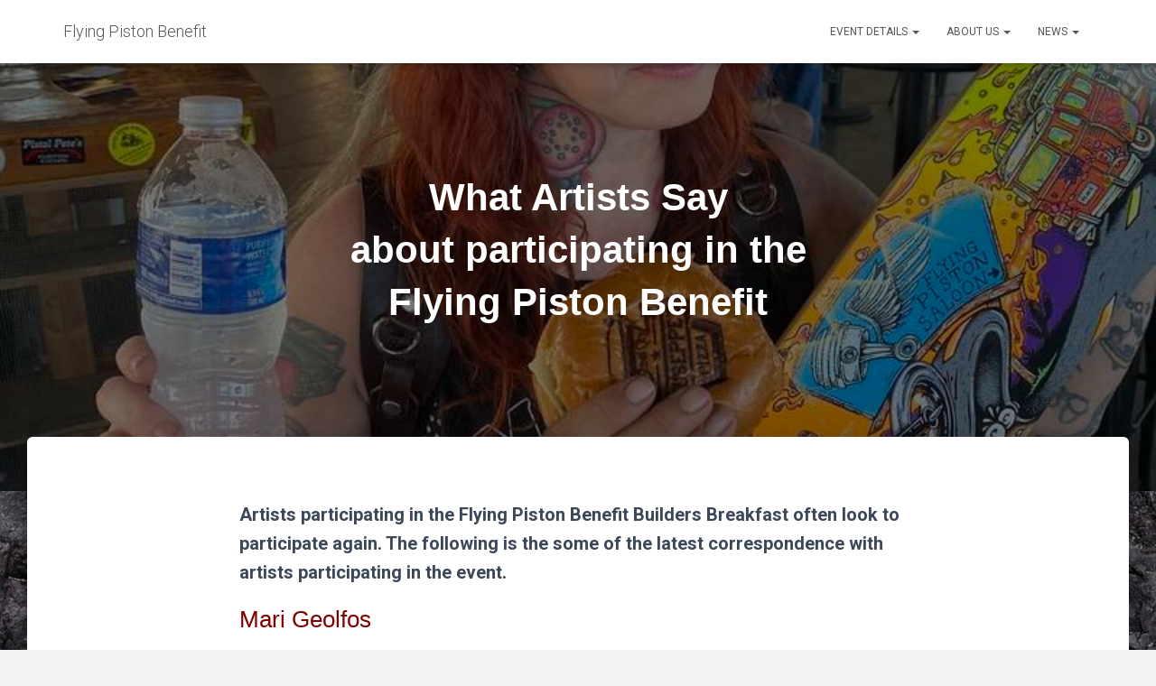

--- FILE ---
content_type: text/html; charset=UTF-8
request_url: https://flyingpistonbenefit.com/artist-testimonials/
body_size: 14761
content:
<!DOCTYPE html>
<html lang="en-US">

<head>
	<meta charset='UTF-8'>
	<meta name="viewport" content="width=device-width, initial-scale=1">
	<link rel="profile" href="http://gmpg.org/xfn/11">
		<meta name='robots' content='index, follow, max-image-preview:large, max-snippet:-1, max-video-preview:-1' />
	<style>img:is([sizes="auto" i], [sizes^="auto," i]) { contain-intrinsic-size: 3000px 1500px }</style>
	
	<!-- This site is optimized with the Yoast SEO plugin v26.3 - https://yoast.com/wordpress/plugins/seo/ -->
	<title>What Artists Say about participating in the Flying Piston Benefit - Flying Piston Benefit</title>
	<meta name="description" content="What Artists Say from across the US about participating in the Flying Piston Benefit in Sturgis, SD and Daytona Beach, FL." />
	<link rel="canonical" href="https://flyingpistonbenefit.com/artist-testimonials/" />
	<meta property="og:locale" content="en_US" />
	<meta property="og:type" content="article" />
	<meta property="og:title" content="What Artists Say about participating in the Flying Piston Benefit - Flying Piston Benefit" />
	<meta property="og:description" content="What Artists Say from across the US about participating in the Flying Piston Benefit in Sturgis, SD and Daytona Beach, FL." />
	<meta property="og:url" content="https://flyingpistonbenefit.com/artist-testimonials/" />
	<meta property="og:site_name" content="Flying Piston Benefit" />
	<meta property="article:modified_time" content="2023-03-30T19:55:12+00:00" />
	<meta property="og:image" content="https://flyingpistonbenefit.com/wp-content/uploads/2023/03/IMG-8528-1.jpg" />
	<meta property="og:image:width" content="800" />
	<meta property="og:image:height" content="784" />
	<meta property="og:image:type" content="image/jpeg" />
	<meta name="twitter:card" content="summary_large_image" />
	<meta name="twitter:label1" content="Est. reading time" />
	<meta name="twitter:data1" content="2 minutes" />
	<script type="application/ld+json" class="yoast-schema-graph">{"@context":"https://schema.org","@graph":[{"@type":"WebPage","@id":"https://flyingpistonbenefit.com/artist-testimonials/","url":"https://flyingpistonbenefit.com/artist-testimonials/","name":"What Artists Say about participating in the Flying Piston Benefit - Flying Piston Benefit","isPartOf":{"@id":"https://flyingpistonbenefit.com/#website"},"primaryImageOfPage":{"@id":"https://flyingpistonbenefit.com/artist-testimonials/#primaryimage"},"image":{"@id":"https://flyingpistonbenefit.com/artist-testimonials/#primaryimage"},"thumbnailUrl":"https://flyingpistonbenefit.com/wp-content/uploads/2023/03/IMG-8528-1.jpg","datePublished":"2023-03-30T19:40:49+00:00","dateModified":"2023-03-30T19:55:12+00:00","description":"What Artists Say from across the US about participating in the Flying Piston Benefit in Sturgis, SD and Daytona Beach, FL.","breadcrumb":{"@id":"https://flyingpistonbenefit.com/artist-testimonials/#breadcrumb"},"inLanguage":"en-US","potentialAction":[{"@type":"ReadAction","target":["https://flyingpistonbenefit.com/artist-testimonials/"]}]},{"@type":"ImageObject","inLanguage":"en-US","@id":"https://flyingpistonbenefit.com/artist-testimonials/#primaryimage","url":"https://flyingpistonbenefit.com/wp-content/uploads/2023/03/IMG-8528-1.jpg","contentUrl":"https://flyingpistonbenefit.com/wp-content/uploads/2023/03/IMG-8528-1.jpg","width":800,"height":784,"caption":"Hahahahahah"},{"@type":"BreadcrumbList","@id":"https://flyingpistonbenefit.com/artist-testimonials/#breadcrumb","itemListElement":[{"@type":"ListItem","position":1,"name":"Home","item":"https://flyingpistonbenefit.com/"},{"@type":"ListItem","position":2,"name":"What Artists Say about participating in the Flying Piston Benefit"}]},{"@type":"WebSite","@id":"https://flyingpistonbenefit.com/#website","url":"https://flyingpistonbenefit.com/","name":"Flying Piston Benefit","description":"Meet us at Breakfast &amp; Support the Health of Kids","potentialAction":[{"@type":"SearchAction","target":{"@type":"EntryPoint","urlTemplate":"https://flyingpistonbenefit.com/?s={search_term_string}"},"query-input":{"@type":"PropertyValueSpecification","valueRequired":true,"valueName":"search_term_string"}}],"inLanguage":"en-US"}]}</script>
	<!-- / Yoast SEO plugin. -->


<link rel='dns-prefetch' href='//fonts.googleapis.com' />
<link rel="alternate" type="application/rss+xml" title="Flying Piston Benefit &raquo; Feed" href="https://flyingpistonbenefit.com/feed/" />
<link rel="alternate" type="application/rss+xml" title="Flying Piston Benefit &raquo; Comments Feed" href="https://flyingpistonbenefit.com/comments/feed/" />
		<!-- This site uses the Google Analytics by MonsterInsights plugin v9.9.0 - Using Analytics tracking - https://www.monsterinsights.com/ -->
							<script src="//www.googletagmanager.com/gtag/js?id=G-DQJYMZWP8P"  data-cfasync="false" data-wpfc-render="false" type="text/javascript" async></script>
			<script data-cfasync="false" data-wpfc-render="false" type="text/javascript">
				var mi_version = '9.9.0';
				var mi_track_user = true;
				var mi_no_track_reason = '';
								var MonsterInsightsDefaultLocations = {"page_location":"https:\/\/flyingpistonbenefit.com\/artist-testimonials\/"};
								if ( typeof MonsterInsightsPrivacyGuardFilter === 'function' ) {
					var MonsterInsightsLocations = (typeof MonsterInsightsExcludeQuery === 'object') ? MonsterInsightsPrivacyGuardFilter( MonsterInsightsExcludeQuery ) : MonsterInsightsPrivacyGuardFilter( MonsterInsightsDefaultLocations );
				} else {
					var MonsterInsightsLocations = (typeof MonsterInsightsExcludeQuery === 'object') ? MonsterInsightsExcludeQuery : MonsterInsightsDefaultLocations;
				}

								var disableStrs = [
										'ga-disable-G-DQJYMZWP8P',
									];

				/* Function to detect opted out users */
				function __gtagTrackerIsOptedOut() {
					for (var index = 0; index < disableStrs.length; index++) {
						if (document.cookie.indexOf(disableStrs[index] + '=true') > -1) {
							return true;
						}
					}

					return false;
				}

				/* Disable tracking if the opt-out cookie exists. */
				if (__gtagTrackerIsOptedOut()) {
					for (var index = 0; index < disableStrs.length; index++) {
						window[disableStrs[index]] = true;
					}
				}

				/* Opt-out function */
				function __gtagTrackerOptout() {
					for (var index = 0; index < disableStrs.length; index++) {
						document.cookie = disableStrs[index] + '=true; expires=Thu, 31 Dec 2099 23:59:59 UTC; path=/';
						window[disableStrs[index]] = true;
					}
				}

				if ('undefined' === typeof gaOptout) {
					function gaOptout() {
						__gtagTrackerOptout();
					}
				}
								window.dataLayer = window.dataLayer || [];

				window.MonsterInsightsDualTracker = {
					helpers: {},
					trackers: {},
				};
				if (mi_track_user) {
					function __gtagDataLayer() {
						dataLayer.push(arguments);
					}

					function __gtagTracker(type, name, parameters) {
						if (!parameters) {
							parameters = {};
						}

						if (parameters.send_to) {
							__gtagDataLayer.apply(null, arguments);
							return;
						}

						if (type === 'event') {
														parameters.send_to = monsterinsights_frontend.v4_id;
							var hookName = name;
							if (typeof parameters['event_category'] !== 'undefined') {
								hookName = parameters['event_category'] + ':' + name;
							}

							if (typeof MonsterInsightsDualTracker.trackers[hookName] !== 'undefined') {
								MonsterInsightsDualTracker.trackers[hookName](parameters);
							} else {
								__gtagDataLayer('event', name, parameters);
							}
							
						} else {
							__gtagDataLayer.apply(null, arguments);
						}
					}

					__gtagTracker('js', new Date());
					__gtagTracker('set', {
						'developer_id.dZGIzZG': true,
											});
					if ( MonsterInsightsLocations.page_location ) {
						__gtagTracker('set', MonsterInsightsLocations);
					}
										__gtagTracker('config', 'G-DQJYMZWP8P', {"forceSSL":"true","link_attribution":"true"} );
										window.gtag = __gtagTracker;										(function () {
						/* https://developers.google.com/analytics/devguides/collection/analyticsjs/ */
						/* ga and __gaTracker compatibility shim. */
						var noopfn = function () {
							return null;
						};
						var newtracker = function () {
							return new Tracker();
						};
						var Tracker = function () {
							return null;
						};
						var p = Tracker.prototype;
						p.get = noopfn;
						p.set = noopfn;
						p.send = function () {
							var args = Array.prototype.slice.call(arguments);
							args.unshift('send');
							__gaTracker.apply(null, args);
						};
						var __gaTracker = function () {
							var len = arguments.length;
							if (len === 0) {
								return;
							}
							var f = arguments[len - 1];
							if (typeof f !== 'object' || f === null || typeof f.hitCallback !== 'function') {
								if ('send' === arguments[0]) {
									var hitConverted, hitObject = false, action;
									if ('event' === arguments[1]) {
										if ('undefined' !== typeof arguments[3]) {
											hitObject = {
												'eventAction': arguments[3],
												'eventCategory': arguments[2],
												'eventLabel': arguments[4],
												'value': arguments[5] ? arguments[5] : 1,
											}
										}
									}
									if ('pageview' === arguments[1]) {
										if ('undefined' !== typeof arguments[2]) {
											hitObject = {
												'eventAction': 'page_view',
												'page_path': arguments[2],
											}
										}
									}
									if (typeof arguments[2] === 'object') {
										hitObject = arguments[2];
									}
									if (typeof arguments[5] === 'object') {
										Object.assign(hitObject, arguments[5]);
									}
									if ('undefined' !== typeof arguments[1].hitType) {
										hitObject = arguments[1];
										if ('pageview' === hitObject.hitType) {
											hitObject.eventAction = 'page_view';
										}
									}
									if (hitObject) {
										action = 'timing' === arguments[1].hitType ? 'timing_complete' : hitObject.eventAction;
										hitConverted = mapArgs(hitObject);
										__gtagTracker('event', action, hitConverted);
									}
								}
								return;
							}

							function mapArgs(args) {
								var arg, hit = {};
								var gaMap = {
									'eventCategory': 'event_category',
									'eventAction': 'event_action',
									'eventLabel': 'event_label',
									'eventValue': 'event_value',
									'nonInteraction': 'non_interaction',
									'timingCategory': 'event_category',
									'timingVar': 'name',
									'timingValue': 'value',
									'timingLabel': 'event_label',
									'page': 'page_path',
									'location': 'page_location',
									'title': 'page_title',
									'referrer' : 'page_referrer',
								};
								for (arg in args) {
																		if (!(!args.hasOwnProperty(arg) || !gaMap.hasOwnProperty(arg))) {
										hit[gaMap[arg]] = args[arg];
									} else {
										hit[arg] = args[arg];
									}
								}
								return hit;
							}

							try {
								f.hitCallback();
							} catch (ex) {
							}
						};
						__gaTracker.create = newtracker;
						__gaTracker.getByName = newtracker;
						__gaTracker.getAll = function () {
							return [];
						};
						__gaTracker.remove = noopfn;
						__gaTracker.loaded = true;
						window['__gaTracker'] = __gaTracker;
					})();
									} else {
										console.log("");
					(function () {
						function __gtagTracker() {
							return null;
						}

						window['__gtagTracker'] = __gtagTracker;
						window['gtag'] = __gtagTracker;
					})();
									}
			</script>
			
							<!-- / Google Analytics by MonsterInsights -->
		<script type="text/javascript">
/* <![CDATA[ */
window._wpemojiSettings = {"baseUrl":"https:\/\/s.w.org\/images\/core\/emoji\/15.0.3\/72x72\/","ext":".png","svgUrl":"https:\/\/s.w.org\/images\/core\/emoji\/15.0.3\/svg\/","svgExt":".svg","source":{"concatemoji":"https:\/\/flyingpistonbenefit.com\/wp-includes\/js\/wp-emoji-release.min.js?ver=6.7.4"}};
/*! This file is auto-generated */
!function(i,n){var o,s,e;function c(e){try{var t={supportTests:e,timestamp:(new Date).valueOf()};sessionStorage.setItem(o,JSON.stringify(t))}catch(e){}}function p(e,t,n){e.clearRect(0,0,e.canvas.width,e.canvas.height),e.fillText(t,0,0);var t=new Uint32Array(e.getImageData(0,0,e.canvas.width,e.canvas.height).data),r=(e.clearRect(0,0,e.canvas.width,e.canvas.height),e.fillText(n,0,0),new Uint32Array(e.getImageData(0,0,e.canvas.width,e.canvas.height).data));return t.every(function(e,t){return e===r[t]})}function u(e,t,n){switch(t){case"flag":return n(e,"\ud83c\udff3\ufe0f\u200d\u26a7\ufe0f","\ud83c\udff3\ufe0f\u200b\u26a7\ufe0f")?!1:!n(e,"\ud83c\uddfa\ud83c\uddf3","\ud83c\uddfa\u200b\ud83c\uddf3")&&!n(e,"\ud83c\udff4\udb40\udc67\udb40\udc62\udb40\udc65\udb40\udc6e\udb40\udc67\udb40\udc7f","\ud83c\udff4\u200b\udb40\udc67\u200b\udb40\udc62\u200b\udb40\udc65\u200b\udb40\udc6e\u200b\udb40\udc67\u200b\udb40\udc7f");case"emoji":return!n(e,"\ud83d\udc26\u200d\u2b1b","\ud83d\udc26\u200b\u2b1b")}return!1}function f(e,t,n){var r="undefined"!=typeof WorkerGlobalScope&&self instanceof WorkerGlobalScope?new OffscreenCanvas(300,150):i.createElement("canvas"),a=r.getContext("2d",{willReadFrequently:!0}),o=(a.textBaseline="top",a.font="600 32px Arial",{});return e.forEach(function(e){o[e]=t(a,e,n)}),o}function t(e){var t=i.createElement("script");t.src=e,t.defer=!0,i.head.appendChild(t)}"undefined"!=typeof Promise&&(o="wpEmojiSettingsSupports",s=["flag","emoji"],n.supports={everything:!0,everythingExceptFlag:!0},e=new Promise(function(e){i.addEventListener("DOMContentLoaded",e,{once:!0})}),new Promise(function(t){var n=function(){try{var e=JSON.parse(sessionStorage.getItem(o));if("object"==typeof e&&"number"==typeof e.timestamp&&(new Date).valueOf()<e.timestamp+604800&&"object"==typeof e.supportTests)return e.supportTests}catch(e){}return null}();if(!n){if("undefined"!=typeof Worker&&"undefined"!=typeof OffscreenCanvas&&"undefined"!=typeof URL&&URL.createObjectURL&&"undefined"!=typeof Blob)try{var e="postMessage("+f.toString()+"("+[JSON.stringify(s),u.toString(),p.toString()].join(",")+"));",r=new Blob([e],{type:"text/javascript"}),a=new Worker(URL.createObjectURL(r),{name:"wpTestEmojiSupports"});return void(a.onmessage=function(e){c(n=e.data),a.terminate(),t(n)})}catch(e){}c(n=f(s,u,p))}t(n)}).then(function(e){for(var t in e)n.supports[t]=e[t],n.supports.everything=n.supports.everything&&n.supports[t],"flag"!==t&&(n.supports.everythingExceptFlag=n.supports.everythingExceptFlag&&n.supports[t]);n.supports.everythingExceptFlag=n.supports.everythingExceptFlag&&!n.supports.flag,n.DOMReady=!1,n.readyCallback=function(){n.DOMReady=!0}}).then(function(){return e}).then(function(){var e;n.supports.everything||(n.readyCallback(),(e=n.source||{}).concatemoji?t(e.concatemoji):e.wpemoji&&e.twemoji&&(t(e.twemoji),t(e.wpemoji)))}))}((window,document),window._wpemojiSettings);
/* ]]> */
</script>
<style id='wp-emoji-styles-inline-css' type='text/css'>

	img.wp-smiley, img.emoji {
		display: inline !important;
		border: none !important;
		box-shadow: none !important;
		height: 1em !important;
		width: 1em !important;
		margin: 0 0.07em !important;
		vertical-align: -0.1em !important;
		background: none !important;
		padding: 0 !important;
	}
</style>
<link rel='stylesheet' id='wp-block-library-css' href='https://flyingpistonbenefit.com/wp-includes/css/dist/block-library/style.min.css?ver=6.7.4' type='text/css' media='all' />
<style id='classic-theme-styles-inline-css' type='text/css'>
/*! This file is auto-generated */
.wp-block-button__link{color:#fff;background-color:#32373c;border-radius:9999px;box-shadow:none;text-decoration:none;padding:calc(.667em + 2px) calc(1.333em + 2px);font-size:1.125em}.wp-block-file__button{background:#32373c;color:#fff;text-decoration:none}
</style>
<style id='global-styles-inline-css' type='text/css'>
:root{--wp--preset--aspect-ratio--square: 1;--wp--preset--aspect-ratio--4-3: 4/3;--wp--preset--aspect-ratio--3-4: 3/4;--wp--preset--aspect-ratio--3-2: 3/2;--wp--preset--aspect-ratio--2-3: 2/3;--wp--preset--aspect-ratio--16-9: 16/9;--wp--preset--aspect-ratio--9-16: 9/16;--wp--preset--color--black: #000000;--wp--preset--color--cyan-bluish-gray: #abb8c3;--wp--preset--color--white: #ffffff;--wp--preset--color--pale-pink: #f78da7;--wp--preset--color--vivid-red: #cf2e2e;--wp--preset--color--luminous-vivid-orange: #ff6900;--wp--preset--color--luminous-vivid-amber: #fcb900;--wp--preset--color--light-green-cyan: #7bdcb5;--wp--preset--color--vivid-green-cyan: #00d084;--wp--preset--color--pale-cyan-blue: #8ed1fc;--wp--preset--color--vivid-cyan-blue: #0693e3;--wp--preset--color--vivid-purple: #9b51e0;--wp--preset--color--accent: #005884;--wp--preset--color--background-color: #f2f2f2;--wp--preset--color--header-gradient: #a81d84;--wp--preset--gradient--vivid-cyan-blue-to-vivid-purple: linear-gradient(135deg,rgba(6,147,227,1) 0%,rgb(155,81,224) 100%);--wp--preset--gradient--light-green-cyan-to-vivid-green-cyan: linear-gradient(135deg,rgb(122,220,180) 0%,rgb(0,208,130) 100%);--wp--preset--gradient--luminous-vivid-amber-to-luminous-vivid-orange: linear-gradient(135deg,rgba(252,185,0,1) 0%,rgba(255,105,0,1) 100%);--wp--preset--gradient--luminous-vivid-orange-to-vivid-red: linear-gradient(135deg,rgba(255,105,0,1) 0%,rgb(207,46,46) 100%);--wp--preset--gradient--very-light-gray-to-cyan-bluish-gray: linear-gradient(135deg,rgb(238,238,238) 0%,rgb(169,184,195) 100%);--wp--preset--gradient--cool-to-warm-spectrum: linear-gradient(135deg,rgb(74,234,220) 0%,rgb(151,120,209) 20%,rgb(207,42,186) 40%,rgb(238,44,130) 60%,rgb(251,105,98) 80%,rgb(254,248,76) 100%);--wp--preset--gradient--blush-light-purple: linear-gradient(135deg,rgb(255,206,236) 0%,rgb(152,150,240) 100%);--wp--preset--gradient--blush-bordeaux: linear-gradient(135deg,rgb(254,205,165) 0%,rgb(254,45,45) 50%,rgb(107,0,62) 100%);--wp--preset--gradient--luminous-dusk: linear-gradient(135deg,rgb(255,203,112) 0%,rgb(199,81,192) 50%,rgb(65,88,208) 100%);--wp--preset--gradient--pale-ocean: linear-gradient(135deg,rgb(255,245,203) 0%,rgb(182,227,212) 50%,rgb(51,167,181) 100%);--wp--preset--gradient--electric-grass: linear-gradient(135deg,rgb(202,248,128) 0%,rgb(113,206,126) 100%);--wp--preset--gradient--midnight: linear-gradient(135deg,rgb(2,3,129) 0%,rgb(40,116,252) 100%);--wp--preset--font-size--small: 13px;--wp--preset--font-size--medium: 20px;--wp--preset--font-size--large: 36px;--wp--preset--font-size--x-large: 42px;--wp--preset--spacing--20: 0.44rem;--wp--preset--spacing--30: 0.67rem;--wp--preset--spacing--40: 1rem;--wp--preset--spacing--50: 1.5rem;--wp--preset--spacing--60: 2.25rem;--wp--preset--spacing--70: 3.38rem;--wp--preset--spacing--80: 5.06rem;--wp--preset--shadow--natural: 6px 6px 9px rgba(0, 0, 0, 0.2);--wp--preset--shadow--deep: 12px 12px 50px rgba(0, 0, 0, 0.4);--wp--preset--shadow--sharp: 6px 6px 0px rgba(0, 0, 0, 0.2);--wp--preset--shadow--outlined: 6px 6px 0px -3px rgba(255, 255, 255, 1), 6px 6px rgba(0, 0, 0, 1);--wp--preset--shadow--crisp: 6px 6px 0px rgba(0, 0, 0, 1);}:where(.is-layout-flex){gap: 0.5em;}:where(.is-layout-grid){gap: 0.5em;}body .is-layout-flex{display: flex;}.is-layout-flex{flex-wrap: wrap;align-items: center;}.is-layout-flex > :is(*, div){margin: 0;}body .is-layout-grid{display: grid;}.is-layout-grid > :is(*, div){margin: 0;}:where(.wp-block-columns.is-layout-flex){gap: 2em;}:where(.wp-block-columns.is-layout-grid){gap: 2em;}:where(.wp-block-post-template.is-layout-flex){gap: 1.25em;}:where(.wp-block-post-template.is-layout-grid){gap: 1.25em;}.has-black-color{color: var(--wp--preset--color--black) !important;}.has-cyan-bluish-gray-color{color: var(--wp--preset--color--cyan-bluish-gray) !important;}.has-white-color{color: var(--wp--preset--color--white) !important;}.has-pale-pink-color{color: var(--wp--preset--color--pale-pink) !important;}.has-vivid-red-color{color: var(--wp--preset--color--vivid-red) !important;}.has-luminous-vivid-orange-color{color: var(--wp--preset--color--luminous-vivid-orange) !important;}.has-luminous-vivid-amber-color{color: var(--wp--preset--color--luminous-vivid-amber) !important;}.has-light-green-cyan-color{color: var(--wp--preset--color--light-green-cyan) !important;}.has-vivid-green-cyan-color{color: var(--wp--preset--color--vivid-green-cyan) !important;}.has-pale-cyan-blue-color{color: var(--wp--preset--color--pale-cyan-blue) !important;}.has-vivid-cyan-blue-color{color: var(--wp--preset--color--vivid-cyan-blue) !important;}.has-vivid-purple-color{color: var(--wp--preset--color--vivid-purple) !important;}.has-black-background-color{background-color: var(--wp--preset--color--black) !important;}.has-cyan-bluish-gray-background-color{background-color: var(--wp--preset--color--cyan-bluish-gray) !important;}.has-white-background-color{background-color: var(--wp--preset--color--white) !important;}.has-pale-pink-background-color{background-color: var(--wp--preset--color--pale-pink) !important;}.has-vivid-red-background-color{background-color: var(--wp--preset--color--vivid-red) !important;}.has-luminous-vivid-orange-background-color{background-color: var(--wp--preset--color--luminous-vivid-orange) !important;}.has-luminous-vivid-amber-background-color{background-color: var(--wp--preset--color--luminous-vivid-amber) !important;}.has-light-green-cyan-background-color{background-color: var(--wp--preset--color--light-green-cyan) !important;}.has-vivid-green-cyan-background-color{background-color: var(--wp--preset--color--vivid-green-cyan) !important;}.has-pale-cyan-blue-background-color{background-color: var(--wp--preset--color--pale-cyan-blue) !important;}.has-vivid-cyan-blue-background-color{background-color: var(--wp--preset--color--vivid-cyan-blue) !important;}.has-vivid-purple-background-color{background-color: var(--wp--preset--color--vivid-purple) !important;}.has-black-border-color{border-color: var(--wp--preset--color--black) !important;}.has-cyan-bluish-gray-border-color{border-color: var(--wp--preset--color--cyan-bluish-gray) !important;}.has-white-border-color{border-color: var(--wp--preset--color--white) !important;}.has-pale-pink-border-color{border-color: var(--wp--preset--color--pale-pink) !important;}.has-vivid-red-border-color{border-color: var(--wp--preset--color--vivid-red) !important;}.has-luminous-vivid-orange-border-color{border-color: var(--wp--preset--color--luminous-vivid-orange) !important;}.has-luminous-vivid-amber-border-color{border-color: var(--wp--preset--color--luminous-vivid-amber) !important;}.has-light-green-cyan-border-color{border-color: var(--wp--preset--color--light-green-cyan) !important;}.has-vivid-green-cyan-border-color{border-color: var(--wp--preset--color--vivid-green-cyan) !important;}.has-pale-cyan-blue-border-color{border-color: var(--wp--preset--color--pale-cyan-blue) !important;}.has-vivid-cyan-blue-border-color{border-color: var(--wp--preset--color--vivid-cyan-blue) !important;}.has-vivid-purple-border-color{border-color: var(--wp--preset--color--vivid-purple) !important;}.has-vivid-cyan-blue-to-vivid-purple-gradient-background{background: var(--wp--preset--gradient--vivid-cyan-blue-to-vivid-purple) !important;}.has-light-green-cyan-to-vivid-green-cyan-gradient-background{background: var(--wp--preset--gradient--light-green-cyan-to-vivid-green-cyan) !important;}.has-luminous-vivid-amber-to-luminous-vivid-orange-gradient-background{background: var(--wp--preset--gradient--luminous-vivid-amber-to-luminous-vivid-orange) !important;}.has-luminous-vivid-orange-to-vivid-red-gradient-background{background: var(--wp--preset--gradient--luminous-vivid-orange-to-vivid-red) !important;}.has-very-light-gray-to-cyan-bluish-gray-gradient-background{background: var(--wp--preset--gradient--very-light-gray-to-cyan-bluish-gray) !important;}.has-cool-to-warm-spectrum-gradient-background{background: var(--wp--preset--gradient--cool-to-warm-spectrum) !important;}.has-blush-light-purple-gradient-background{background: var(--wp--preset--gradient--blush-light-purple) !important;}.has-blush-bordeaux-gradient-background{background: var(--wp--preset--gradient--blush-bordeaux) !important;}.has-luminous-dusk-gradient-background{background: var(--wp--preset--gradient--luminous-dusk) !important;}.has-pale-ocean-gradient-background{background: var(--wp--preset--gradient--pale-ocean) !important;}.has-electric-grass-gradient-background{background: var(--wp--preset--gradient--electric-grass) !important;}.has-midnight-gradient-background{background: var(--wp--preset--gradient--midnight) !important;}.has-small-font-size{font-size: var(--wp--preset--font-size--small) !important;}.has-medium-font-size{font-size: var(--wp--preset--font-size--medium) !important;}.has-large-font-size{font-size: var(--wp--preset--font-size--large) !important;}.has-x-large-font-size{font-size: var(--wp--preset--font-size--x-large) !important;}
:where(.wp-block-post-template.is-layout-flex){gap: 1.25em;}:where(.wp-block-post-template.is-layout-grid){gap: 1.25em;}
:where(.wp-block-columns.is-layout-flex){gap: 2em;}:where(.wp-block-columns.is-layout-grid){gap: 2em;}
:root :where(.wp-block-pullquote){font-size: 1.5em;line-height: 1.6;}
</style>
<link rel='stylesheet' id='hestia-clients-bar-css' href='https://flyingpistonbenefit.com/wp-content/plugins/themeisle-companion/obfx_modules/companion-legacy/assets/css/hestia/clients-bar.css?ver=6.7.4' type='text/css' media='all' />
<link rel='stylesheet' id='bootstrap-css' href='https://flyingpistonbenefit.com/wp-content/themes/hestia/assets/bootstrap/css/bootstrap.min.css?ver=1.0.2' type='text/css' media='all' />
<link rel='stylesheet' id='hestia-font-sizes-css' href='https://flyingpistonbenefit.com/wp-content/themes/hestia/assets/css/font-sizes.min.css?ver=3.1.8' type='text/css' media='all' />
<link rel='stylesheet' id='hestia_style-css' href='https://flyingpistonbenefit.com/wp-content/themes/hestia/style.min.css?ver=3.1.8' type='text/css' media='all' />
<style id='hestia_style-inline-css' type='text/css'>
div.wpforms-container-full .wpforms-form div.wpforms-field input.wpforms-error{border:none}div.wpforms-container .wpforms-form input[type=date],div.wpforms-container .wpforms-form input[type=datetime],div.wpforms-container .wpforms-form input[type=datetime-local],div.wpforms-container .wpforms-form input[type=email],div.wpforms-container .wpforms-form input[type=month],div.wpforms-container .wpforms-form input[type=number],div.wpforms-container .wpforms-form input[type=password],div.wpforms-container .wpforms-form input[type=range],div.wpforms-container .wpforms-form input[type=search],div.wpforms-container .wpforms-form input[type=tel],div.wpforms-container .wpforms-form input[type=text],div.wpforms-container .wpforms-form input[type=time],div.wpforms-container .wpforms-form input[type=url],div.wpforms-container .wpforms-form input[type=week],div.wpforms-container .wpforms-form select,div.wpforms-container .wpforms-form textarea,.nf-form-cont input:not([type=button]),div.wpforms-container .wpforms-form .form-group.is-focused .form-control{box-shadow:none}div.wpforms-container .wpforms-form input[type=date],div.wpforms-container .wpforms-form input[type=datetime],div.wpforms-container .wpforms-form input[type=datetime-local],div.wpforms-container .wpforms-form input[type=email],div.wpforms-container .wpforms-form input[type=month],div.wpforms-container .wpforms-form input[type=number],div.wpforms-container .wpforms-form input[type=password],div.wpforms-container .wpforms-form input[type=range],div.wpforms-container .wpforms-form input[type=search],div.wpforms-container .wpforms-form input[type=tel],div.wpforms-container .wpforms-form input[type=text],div.wpforms-container .wpforms-form input[type=time],div.wpforms-container .wpforms-form input[type=url],div.wpforms-container .wpforms-form input[type=week],div.wpforms-container .wpforms-form select,div.wpforms-container .wpforms-form textarea,.nf-form-cont input:not([type=button]){background-image:linear-gradient(#9c27b0,#9c27b0),linear-gradient(#d2d2d2,#d2d2d2);float:none;border:0;border-radius:0;background-color:transparent;background-repeat:no-repeat;background-position:center bottom,center calc(100% - 1px);background-size:0 2px,100% 1px;font-weight:400;transition:background 0s ease-out}div.wpforms-container .wpforms-form .form-group.is-focused .form-control{outline:none;background-size:100% 2px,100% 1px;transition-duration:0.3s}div.wpforms-container .wpforms-form input[type=date].form-control,div.wpforms-container .wpforms-form input[type=datetime].form-control,div.wpforms-container .wpforms-form input[type=datetime-local].form-control,div.wpforms-container .wpforms-form input[type=email].form-control,div.wpforms-container .wpforms-form input[type=month].form-control,div.wpforms-container .wpforms-form input[type=number].form-control,div.wpforms-container .wpforms-form input[type=password].form-control,div.wpforms-container .wpforms-form input[type=range].form-control,div.wpforms-container .wpforms-form input[type=search].form-control,div.wpforms-container .wpforms-form input[type=tel].form-control,div.wpforms-container .wpforms-form input[type=text].form-control,div.wpforms-container .wpforms-form input[type=time].form-control,div.wpforms-container .wpforms-form input[type=url].form-control,div.wpforms-container .wpforms-form input[type=week].form-control,div.wpforms-container .wpforms-form select.form-control,div.wpforms-container .wpforms-form textarea.form-control{border:none;padding:7px 0;font-size:14px}div.wpforms-container .wpforms-form .wpforms-field-select select{border-radius:3px}div.wpforms-container .wpforms-form .wpforms-field-number input[type=number]{background-image:none;border-radius:3px}div.wpforms-container .wpforms-form button[type=submit].wpforms-submit,div.wpforms-container .wpforms-form button[type=submit].wpforms-submit:hover{color:#fff;border:none}.home div.wpforms-container-full .wpforms-form{margin-left:15px;margin-right:15px}div.wpforms-container-full .wpforms-form .wpforms-field{padding:0 0 24px 0 !important}div.wpforms-container-full .wpforms-form .wpforms-submit-container{text-align:right}div.wpforms-container-full .wpforms-form .wpforms-submit-container button{text-transform:uppercase}div.wpforms-container-full .wpforms-form textarea{border:none !important}div.wpforms-container-full .wpforms-form textarea:focus{border-width:0 !important}.home div.wpforms-container .wpforms-form textarea{background-image:linear-gradient(#9c27b0,#9c27b0),linear-gradient(#d2d2d2,#d2d2d2);background-color:transparent;background-repeat:no-repeat;background-position:center bottom,center calc(100% - 1px);background-size:0 2px,100% 1px}@media only screen and(max-width:768px){.wpforms-container-full .wpforms-form .wpforms-one-half,.wpforms-container-full .wpforms-form button{width:100% !important;margin-left:0 !important}.wpforms-container-full .wpforms-form .wpforms-submit-container{text-align:center}}div.wpforms-container .wpforms-form input:focus,div.wpforms-container .wpforms-form select:focus{border:none}
.hestia-top-bar,.hestia-top-bar .widget.widget_shopping_cart .cart_list{background-color:#363537}.hestia-top-bar .widget .label-floating input[type=search]:-webkit-autofill{-webkit-box-shadow:inset 0 0 0 9999px #363537}.hestia-top-bar,.hestia-top-bar .widget .label-floating input[type=search],.hestia-top-bar .widget.widget_search form.form-group:before,.hestia-top-bar .widget.widget_product_search form.form-group:before,.hestia-top-bar .widget.widget_shopping_cart:before{color:#fff}.hestia-top-bar .widget .label-floating input[type=search]{-webkit-text-fill-color:#fff !important}.hestia-top-bar div.widget.widget_shopping_cart:before,.hestia-top-bar .widget.widget_product_search form.form-group:before,.hestia-top-bar .widget.widget_search form.form-group:before{background-color:#fff}.hestia-top-bar a,.hestia-top-bar .top-bar-nav li a{color:#fff}.hestia-top-bar ul li a[href*="mailto:"]:before,.hestia-top-bar ul li a[href*="tel:"]:before{background-color:#fff}.hestia-top-bar a:hover,.hestia-top-bar .top-bar-nav li a:hover{color:#eee}.hestia-top-bar ul li:hover a[href*="mailto:"]:before,.hestia-top-bar ul li:hover a[href*="tel:"]:before{background-color:#eee}
a,.navbar .dropdown-menu li:hover>a,.navbar .dropdown-menu li:focus>a,.navbar .dropdown-menu li:active>a,.navbar .navbar-nav>li .dropdown-menu li:hover>a,body:not(.home) .navbar-default .navbar-nav>.active:not(.btn)>a,body:not(.home) .navbar-default .navbar-nav>.active:not(.btn)>a:hover,body:not(.home) .navbar-default .navbar-nav>.active:not(.btn)>a:focus,a:hover,.card-blog a.moretag:hover,.card-blog a.more-link:hover,.widget a:hover,.has-text-color.has-accent-color,p.has-text-color a{color:#005884}.svg-text-color{fill:#005884}.pagination span.current,.pagination span.current:focus,.pagination span.current:hover{border-color:#005884}button,button:hover,.woocommerce .track_order button[type="submit"],.woocommerce .track_order button[type="submit"]:hover,div.wpforms-container .wpforms-form button[type=submit].wpforms-submit,div.wpforms-container .wpforms-form button[type=submit].wpforms-submit:hover,input[type="button"],input[type="button"]:hover,input[type="submit"],input[type="submit"]:hover,input#searchsubmit,.pagination span.current,.pagination span.current:focus,.pagination span.current:hover,.btn.btn-primary,.btn.btn-primary:link,.btn.btn-primary:hover,.btn.btn-primary:focus,.btn.btn-primary:active,.btn.btn-primary.active,.btn.btn-primary.active:focus,.btn.btn-primary.active:hover,.btn.btn-primary:active:hover,.btn.btn-primary:active:focus,.btn.btn-primary:active:hover,.hestia-sidebar-open.btn.btn-rose,.hestia-sidebar-close.btn.btn-rose,.hestia-sidebar-open.btn.btn-rose:hover,.hestia-sidebar-close.btn.btn-rose:hover,.hestia-sidebar-open.btn.btn-rose:focus,.hestia-sidebar-close.btn.btn-rose:focus,.label.label-primary,.hestia-work .portfolio-item:nth-child(6n+1) .label,.nav-cart .nav-cart-content .widget .buttons .button,.has-accent-background-color[class*="has-background"]{background-color:#005884}@media(max-width:768px){.navbar-default .navbar-nav>li>a:hover,.navbar-default .navbar-nav>li>a:focus,.navbar .navbar-nav .dropdown .dropdown-menu li a:hover,.navbar .navbar-nav .dropdown .dropdown-menu li a:focus,.navbar button.navbar-toggle:hover,.navbar .navbar-nav li:hover>a i{color:#005884}}body:not(.woocommerce-page) button:not([class^="fl-"]):not(.hestia-scroll-to-top):not(.navbar-toggle):not(.close),body:not(.woocommerce-page) .button:not([class^="fl-"]):not(hestia-scroll-to-top):not(.navbar-toggle):not(.add_to_cart_button):not(.product_type_grouped):not(.product_type_external),div.wpforms-container .wpforms-form button[type=submit].wpforms-submit,input[type="submit"],input[type="button"],.btn.btn-primary,.widget_product_search button[type="submit"],.hestia-sidebar-open.btn.btn-rose,.hestia-sidebar-close.btn.btn-rose,.everest-forms button[type=submit].everest-forms-submit-button{-webkit-box-shadow:0 2px 2px 0 rgba(0,88,132,0.14),0 3px 1px -2px rgba(0,88,132,0.2),0 1px 5px 0 rgba(0,88,132,0.12);box-shadow:0 2px 2px 0 rgba(0,88,132,0.14),0 3px 1px -2px rgba(0,88,132,0.2),0 1px 5px 0 rgba(0,88,132,0.12)}.card .header-primary,.card .content-primary,.everest-forms button[type=submit].everest-forms-submit-button{background:#005884}body:not(.woocommerce-page) .button:not([class^="fl-"]):not(.hestia-scroll-to-top):not(.navbar-toggle):not(.add_to_cart_button):hover,body:not(.woocommerce-page) button:not([class^="fl-"]):not(.hestia-scroll-to-top):not(.navbar-toggle):not(.close):hover,div.wpforms-container .wpforms-form button[type=submit].wpforms-submit:hover,input[type="submit"]:hover,input[type="button"]:hover,input#searchsubmit:hover,.widget_product_search button[type="submit"]:hover,.pagination span.current,.btn.btn-primary:hover,.btn.btn-primary:focus,.btn.btn-primary:active,.btn.btn-primary.active,.btn.btn-primary:active:focus,.btn.btn-primary:active:hover,.hestia-sidebar-open.btn.btn-rose:hover,.hestia-sidebar-close.btn.btn-rose:hover,.pagination span.current:hover,.everest-forms button[type=submit].everest-forms-submit-button:hover,.everest-forms button[type=submit].everest-forms-submit-button:focus,.everest-forms button[type=submit].everest-forms-submit-button:active{-webkit-box-shadow:0 14px 26px -12px rgba(0,88,132,0.42),0 4px 23px 0 rgba(0,0,0,0.12),0 8px 10px -5px rgba(0,88,132,0.2);box-shadow:0 14px 26px -12px rgba(0,88,132,0.42),0 4px 23px 0 rgba(0,0,0,0.12),0 8px 10px -5px rgba(0,88,132,0.2);color:#fff}.form-group.is-focused .form-control{background-image:-webkit-gradient(linear,left top,left bottom,from(#005884),to(#005884)),-webkit-gradient(linear,left top,left bottom,from(#d2d2d2),to(#d2d2d2));background-image:-webkit-linear-gradient(linear,left top,left bottom,from(#005884),to(#005884)),-webkit-linear-gradient(linear,left top,left bottom,from(#d2d2d2),to(#d2d2d2));background-image:linear-gradient(linear,left top,left bottom,from(#005884),to(#005884)),linear-gradient(linear,left top,left bottom,from(#d2d2d2),to(#d2d2d2))}.navbar:not(.navbar-transparent) li:not(.btn):hover>a,.navbar li.on-section:not(.btn)>a,.navbar.full-screen-menu.navbar-transparent li:not(.btn):hover>a,.navbar.full-screen-menu .navbar-toggle:hover,.navbar:not(.navbar-transparent) .nav-cart:hover,.navbar:not(.navbar-transparent) .hestia-toggle-search:hover{color:#005884}.header-filter-gradient{background:linear-gradient(45deg,rgba(168,29,132,1) 0,rgb(234,57,111) 100%)}.has-text-color.has-header-gradient-color{color:#a81d84}.has-header-gradient-background-color[class*="has-background"]{background-color:#a81d84}.has-text-color.has-background-color-color{color:#f2f2f2}.has-background-color-background-color[class*="has-background"]{background-color:#f2f2f2}
.btn.btn-primary:not(.colored-button):not(.btn-left):not(.btn-right):not(.btn-just-icon):not(.menu-item),input[type="submit"]:not(.search-submit),body:not(.woocommerce-account) .woocommerce .button.woocommerce-Button,.woocommerce .product button.button,.woocommerce .product button.button.alt,.woocommerce .product #respond input#submit,.woocommerce-cart .blog-post .woocommerce .cart-collaterals .cart_totals .checkout-button,.woocommerce-checkout #payment #place_order,.woocommerce-account.woocommerce-page button.button,.woocommerce .track_order button[type="submit"],.nav-cart .nav-cart-content .widget .buttons .button,.woocommerce a.button.wc-backward,body.woocommerce .wccm-catalog-item a.button,body.woocommerce a.wccm-button.button,form.woocommerce-form-coupon button.button,div.wpforms-container .wpforms-form button[type=submit].wpforms-submit,div.woocommerce a.button.alt,div.woocommerce table.my_account_orders .button,.btn.colored-button,.btn.btn-left,.btn.btn-right,.btn:not(.colored-button):not(.btn-left):not(.btn-right):not(.btn-just-icon):not(.menu-item):not(.hestia-sidebar-open):not(.hestia-sidebar-close){padding-top:15px;padding-bottom:15px;padding-left:33px;padding-right:33px}
.btn.btn-primary:not(.colored-button):not(.btn-left):not(.btn-right):not(.btn-just-icon):not(.menu-item),input[type="submit"]:not(.search-submit),body:not(.woocommerce-account) .woocommerce .button.woocommerce-Button,.woocommerce .product button.button,.woocommerce .product button.button.alt,.woocommerce .product #respond input#submit,.woocommerce-cart .blog-post .woocommerce .cart-collaterals .cart_totals .checkout-button,.woocommerce-checkout #payment #place_order,.woocommerce-account.woocommerce-page button.button,.woocommerce .track_order button[type="submit"],.nav-cart .nav-cart-content .widget .buttons .button,.woocommerce a.button.wc-backward,body.woocommerce .wccm-catalog-item a.button,body.woocommerce a.wccm-button.button,form.woocommerce-form-coupon button.button,div.wpforms-container .wpforms-form button[type=submit].wpforms-submit,div.woocommerce a.button.alt,div.woocommerce table.my_account_orders .button,input[type="submit"].search-submit,.hestia-view-cart-wrapper .added_to_cart.wc-forward,.woocommerce-product-search button,.woocommerce-cart .actions .button,#secondary div[id^=woocommerce_price_filter] .button,.woocommerce div[id^=woocommerce_widget_cart].widget .buttons .button,.searchform input[type=submit],.searchform button,.search-form:not(.media-toolbar-primary) input[type=submit],.search-form:not(.media-toolbar-primary) button,.woocommerce-product-search input[type=submit],.btn.colored-button,.btn.btn-left,.btn.btn-right,.btn:not(.colored-button):not(.btn-left):not(.btn-right):not(.btn-just-icon):not(.menu-item):not(.hestia-sidebar-open):not(.hestia-sidebar-close){border-radius:5px}
h1,h2,h3,h4,h5,h6,.hestia-title,.hestia-title.title-in-content,p.meta-in-content,.info-title,.card-title,.page-header.header-small .hestia-title,.page-header.header-small .title,.widget h5,.hestia-title,.title,.footer-brand,.footer-big h4,.footer-big h5,.media .media-heading,.carousel h1.hestia-title,.carousel h2.title,.carousel span.sub-title,.hestia-about h1,.hestia-about h2,.hestia-about h3,.hestia-about h4,.hestia-about h5{font-family:Arial Black,Gadget,sans-serif}
@media(min-width:769px){.page-header.header-small .hestia-title,.page-header.header-small .title,h1.hestia-title.title-in-content,.main article.section .has-title-font-size{font-size:42px}}@media(max-width:768px){.page-header.header-small .hestia-title,.page-header.header-small .title,h1.hestia-title.title-in-content,.main article.section .has-title-font-size{font-size:26px}}@media(max-width:480px){.page-header.header-small .hestia-title,.page-header.header-small .title,h1.hestia-title.title-in-content,.main article.section .has-title-font-size{font-size:28px}}@media(min-width:769px){.single-post-wrap h1:not(.title-in-content),.page-content-wrap h1:not(.title-in-content),.page-template-template-fullwidth article h1:not(.title-in-content){font-size:45px}.single-post-wrap h2,.page-content-wrap h2,.page-template-template-fullwidth article h2,.main article.section .has-heading-font-size{font-size:40px}.single-post-wrap h3,.page-content-wrap h3,.page-template-template-fullwidth article h3{font-size:35px}.single-post-wrap h4,.page-content-wrap h4,.page-template-template-fullwidth article h4{font-size:30px}.single-post-wrap h5,.page-content-wrap h5,.page-template-template-fullwidth article h5{font-size:26px}.single-post-wrap h6,.page-content-wrap h6,.page-template-template-fullwidth article h6{font-size:21px}}@media(min-width:769px){.single-post-wrap,.page-content-wrap,.single-post-wrap ul,.page-content-wrap ul,.single-post-wrap ol,.page-content-wrap ol,.single-post-wrap dl,.page-content-wrap dl,.single-post-wrap table,.page-content-wrap table,.page-template-template-fullwidth article,.main article.section .has-body-font-size{font-size:20px}}@media(min-width:769px){section.hestia-features h5.description,section.hestia-shop h5.description,section.hestia-work h5.description,section.hestia-team h5.description,section.hestia-testimonials h5.description,section.hestia-subscribe h5.subscribe-description,section.hestia-blogs h5.description,section.hestia-contact h5.description{font-size:21px}}@media(min-width:769px){section.hestia-team p.card-description,section.hestia-pricing p.text-gray,section.hestia-testimonials p.card-description,section.hestia-blogs p.card-description,.section.related-posts p.card-description,.hestia-contact p,section.hestia-features .hestia-info p,section.hestia-shop .card-description p{font-size:19px}section.hestia-shop h6.category,section.hestia-work .label-primary,section.hestia-team h6.category,section.hestia-pricing .card-pricing h6.category,section.hestia-testimonials h6.category,section.hestia-blogs h6.category,.section.related-posts h6.category{font-size:17px}}
</style>
<link rel='stylesheet' id='hestia_fonts-css' href='https://fonts.googleapis.com/css?family=Roboto%3A300%2C400%2C500%2C700%7CRoboto+Slab%3A400%2C700&#038;subset=latin%2Clatin-ext&#038;ver=3.1.8' type='text/css' media='all' />
<script type="text/javascript" src="https://flyingpistonbenefit.com/wp-content/plugins/google-analytics-for-wordpress/assets/js/frontend-gtag.min.js?ver=9.9.0" id="monsterinsights-frontend-script-js" async="async" data-wp-strategy="async"></script>
<script data-cfasync="false" data-wpfc-render="false" type="text/javascript" id='monsterinsights-frontend-script-js-extra'>/* <![CDATA[ */
var monsterinsights_frontend = {"js_events_tracking":"true","download_extensions":"doc,pdf,ppt,zip,xls,docx,pptx,xlsx","inbound_paths":"[{\"path\":\"\\\/go\\\/\",\"label\":\"affiliate\"},{\"path\":\"\\\/recommend\\\/\",\"label\":\"affiliate\"}]","home_url":"https:\/\/flyingpistonbenefit.com","hash_tracking":"false","v4_id":"G-DQJYMZWP8P"};/* ]]> */
</script>
<script type="text/javascript" src="https://flyingpistonbenefit.com/wp-includes/js/jquery/jquery.min.js?ver=3.7.1" id="jquery-core-js"></script>
<script type="text/javascript" src="https://flyingpistonbenefit.com/wp-includes/js/jquery/jquery-migrate.min.js?ver=3.4.1" id="jquery-migrate-js"></script>
<link rel="https://api.w.org/" href="https://flyingpistonbenefit.com/wp-json/" /><link rel="alternate" title="JSON" type="application/json" href="https://flyingpistonbenefit.com/wp-json/wp/v2/pages/9667" /><link rel="EditURI" type="application/rsd+xml" title="RSD" href="https://flyingpistonbenefit.com/xmlrpc.php?rsd" />
<meta name="generator" content="WordPress 6.7.4" />
<link rel='shortlink' href='https://flyingpistonbenefit.com/?p=9667' />
<link rel="alternate" title="oEmbed (JSON)" type="application/json+oembed" href="https://flyingpistonbenefit.com/wp-json/oembed/1.0/embed?url=https%3A%2F%2Fflyingpistonbenefit.com%2Fartist-testimonials%2F" />
<link rel="alternate" title="oEmbed (XML)" type="text/xml+oembed" href="https://flyingpistonbenefit.com/wp-json/oembed/1.0/embed?url=https%3A%2F%2Fflyingpistonbenefit.com%2Fartist-testimonials%2F&#038;format=xml" />
<style type="text/css">
.feedzy-rss-link-icon:after {
	content: url("https://flyingpistonbenefit.com/wp-content/plugins/feedzy-rss-feeds/img/external-link.png");
	margin-left: 3px;
}
</style>
		<!-- Enter your scripts here -->		<script>
			( function() {
				window.onpageshow = function( event ) {
					// Defined window.wpforms means that a form exists on a page.
					// If so and back/forward button has been clicked,
					// force reload a page to prevent the submit button state stuck.
					if ( typeof window.wpforms !== 'undefined' && event.persisted ) {
						window.location.reload();
					}
				};
			}() );
		</script>
		<style type="text/css" id="custom-background-css">
body.custom-background { background-color: #f2f2f2; background-image: url("https://flyingpistonbenefit.com/wp-content/uploads/2021/08/3852-4682289.jpg"); background-position: center center; background-size: auto; background-repeat: repeat; background-attachment: scroll; }
</style>
	<link rel="icon" href="https://flyingpistonbenefit.com/wp-content/uploads/2023/02/cropped-favicon-32x32-1-32x32.png" sizes="32x32" />
<link rel="icon" href="https://flyingpistonbenefit.com/wp-content/uploads/2023/02/cropped-favicon-32x32-1-192x192.png" sizes="192x192" />
<link rel="apple-touch-icon" href="https://flyingpistonbenefit.com/wp-content/uploads/2023/02/cropped-favicon-32x32-1-180x180.png" />
<meta name="msapplication-TileImage" content="https://flyingpistonbenefit.com/wp-content/uploads/2023/02/cropped-favicon-32x32-1-270x270.png" />
</head>

<body class="page-template-default page page-id-9667 custom-background blog-post header-layout-default">
		<div class="wrapper  default ">
		<header class="header ">
			<div style="display: none"></div>		<nav class="navbar navbar-default navbar-fixed-top  hestia_left navbar-not-transparent">
						<div class="container">
						<div class="navbar-header">
			<div class="title-logo-wrapper">
				<a class="navbar-brand" href="https://flyingpistonbenefit.com/"
						title="Flying Piston Benefit">
					<p>Flying Piston Benefit</p></a>
			</div>
								<div class="navbar-toggle-wrapper">
						<button type="button" class="navbar-toggle" data-toggle="collapse" data-target="#main-navigation">
								<span class="icon-bar"></span><span class="icon-bar"></span><span class="icon-bar"></span>				<span class="sr-only">Toggle Navigation</span>
			</button>
					</div>
				</div>
		<div id="main-navigation" class="collapse navbar-collapse"><ul id="menu-main-menu" class="nav navbar-nav"><li id="menu-item-5845" class="menu-item menu-item-type-custom menu-item-object-custom menu-item-has-children menu-item-5845 dropdown"><a title="Event Details" href="#" class="dropdown-toggle">Event Details <span class="caret-wrap"><span class="caret"><svg aria-hidden="true" focusable="false" data-prefix="fas" data-icon="chevron-down" class="svg-inline--fa fa-chevron-down fa-w-14" role="img" xmlns="http://www.w3.org/2000/svg" viewBox="0 0 448 512"><path d="M207.029 381.476L12.686 187.132c-9.373-9.373-9.373-24.569 0-33.941l22.667-22.667c9.357-9.357 24.522-9.375 33.901-.04L224 284.505l154.745-154.021c9.379-9.335 24.544-9.317 33.901.04l22.667 22.667c9.373 9.373 9.373 24.569 0 33.941L240.971 381.476c-9.373 9.372-24.569 9.372-33.942 0z"></path></svg></span></span></a>
<ul role="menu" class="dropdown-menu">
	<li id="menu-item-11962" class="menu-item menu-item-type-post_type menu-item-object-post menu-item-11962"><a title="2025 Daytona Editon: Flying Piston Benefit Breakfast and Auction" href="https://flyingpistonbenefit.com/2025-daytona-editon-flying-piston-benefit-breakfast-and-auction/">2025 Daytona Editon: Flying Piston Benefit Breakfast and Auction</a></li>
	<li id="menu-item-9638" class="menu-item menu-item-type-post_type menu-item-object-page menu-item-9638"><a title="EVENT by YEAR and LOCATION" href="https://flyingpistonbenefit.com/flying-piston-benefit-builders-breakfast-by-year-by-state/">EVENT by YEAR and LOCATION</a></li>
</ul>
</li>
<li id="menu-item-4748" class="menu-item menu-item-type-custom menu-item-object-custom menu-item-has-children menu-item-4748 dropdown"><a title="About Us" href="#" class="dropdown-toggle">About Us <span class="caret-wrap"><span class="caret"><svg aria-hidden="true" focusable="false" data-prefix="fas" data-icon="chevron-down" class="svg-inline--fa fa-chevron-down fa-w-14" role="img" xmlns="http://www.w3.org/2000/svg" viewBox="0 0 448 512"><path d="M207.029 381.476L12.686 187.132c-9.373-9.373-9.373-24.569 0-33.941l22.667-22.667c9.357-9.357 24.522-9.375 33.901-.04L224 284.505l154.745-154.021c9.379-9.335 24.544-9.317 33.901.04l22.667 22.667c9.373 9.373 9.373 24.569 0 33.941L240.971 381.476c-9.373 9.372-24.569 9.372-33.942 0z"></path></svg></span></span></a>
<ul role="menu" class="dropdown-menu">
	<li id="menu-item-4747" class="menu-item menu-item-type-post_type menu-item-object-page menu-item-4747"><a title="Contact Us" href="https://flyingpistonbenefit.com/contact-us/">Contact Us</a></li>
	<li id="menu-item-4746" class="menu-item menu-item-type-post_type menu-item-object-page menu-item-4746"><a title="About Us" href="https://flyingpistonbenefit.com/contact-us/about-the-flying-piston-benefit/">About Us</a></li>
	<li id="menu-item-6802" class="menu-item menu-item-type-post_type menu-item-object-page menu-item-6802"><a title="Tiny Customs" href="https://flyingpistonbenefit.com/the-tiny-strider-customs-bike-program/">Tiny Customs</a></li>
	<li id="menu-item-8542" class="menu-item menu-item-type-custom menu-item-object-custom menu-item-home menu-item-8542"><a title="Location Info" href="https://flyingpistonbenefit.com/">Location Info</a></li>
	<li id="menu-item-5868" class="menu-item menu-item-type-post_type menu-item-object-page menu-item-5868"><a title="Pay Out" href="https://flyingpistonbenefit.com/contact-us/flying-piston-benefits-donations/">Pay Out</a></li>
	<li id="menu-item-6997" class="menu-item menu-item-type-post_type menu-item-object-page menu-item-privacy-policy menu-item-6997"><a title="Privacy Policy" href="https://flyingpistonbenefit.com/privacy-policy-2/">Privacy Policy</a></li>
	<li id="menu-item-6392" class="menu-item menu-item-type-post_type menu-item-object-page menu-item-6392"><a title="Flying Piston Logos &#038; Banners" href="https://flyingpistonbenefit.com/contact-us/flying-piston-logos/">Flying Piston Logos &#038; Banners</a></li>
	<li id="menu-item-9837" class="menu-item menu-item-type-post_type menu-item-object-page menu-item-9837"><a title="Links" href="https://flyingpistonbenefit.com/flying-piston-benefit-link-page/">Links</a></li>
</ul>
</li>
<li id="menu-item-10694" class="menu-item menu-item-type-custom menu-item-object-custom menu-item-has-children menu-item-10694 dropdown"><a title="News" href="#" class="dropdown-toggle">News <span class="caret-wrap"><span class="caret"><svg aria-hidden="true" focusable="false" data-prefix="fas" data-icon="chevron-down" class="svg-inline--fa fa-chevron-down fa-w-14" role="img" xmlns="http://www.w3.org/2000/svg" viewBox="0 0 448 512"><path d="M207.029 381.476L12.686 187.132c-9.373-9.373-9.373-24.569 0-33.941l22.667-22.667c9.357-9.357 24.522-9.375 33.901-.04L224 284.505l154.745-154.021c9.379-9.335 24.544-9.317 33.901.04l22.667 22.667c9.373 9.373 9.373 24.569 0 33.941L240.971 381.476c-9.373 9.372-24.569 9.372-33.942 0z"></path></svg></span></span></a>
<ul role="menu" class="dropdown-menu">
	<li id="menu-item-10693" class="menu-item menu-item-type-post_type menu-item-object-page menu-item-10693"><a title="News" href="https://flyingpistonbenefit.com/d41d8-blog/">News</a></li>
	<li id="menu-item-10690" class="menu-item menu-item-type-custom menu-item-object-custom menu-item-10690"><a title="Artist Interview" href="https://flyingpistonbenefit.com/category/interviews/artist-interview/">Artist Interview</a></li>
	<li id="menu-item-10692" class="menu-item menu-item-type-custom menu-item-object-custom menu-item-10692"><a title="Event Page" href="https://flyingpistonbenefit.com/2024-sturgis-flying-piston-benefit-event-page/">Event Page</a></li>
</ul>
</li>
</ul></div>			</div>
					</nav>
				</header>
<div id="primary" class="boxed-layout-header page-header header-small" data-parallax="active" ><div class="container"><div class="row"><div class="col-md-10 col-md-offset-1 text-center"><h1 class="hestia-title ">What Artists Say <br>about participating in the<br> Flying Piston Benefit</h1></div></div></div><div class="header-filter" style="background-image: url(https://flyingpistonbenefit.com/wp-content/uploads/2023/03/IMG-8528-1.jpg);"></div></div><div class="main  main-raised ">
		<div class="blog-post ">
		<div class="container">
			

	<article id="post-9667" class="section section-text">
		<div class="row">
						<div class="col-md-8 page-content-wrap  col-md-offset-2">
				<p><strong>Artists participating in the Flying Piston Benefit Builders Breakfast often look to participate again. The following is the some of the latest correspondence with artists participating in the event.</strong></p>
<h5><span style="color: maroon;"> Mari Geolfos </span></h5>
<p>That&#8217;s awesome! Sure, I&#8217;d love to participate in the August event. That&#8217;s so cool! Glad Daytona was such a success! I love doing these kind of projects and was so glad to be a part of this. Thanks, Mari</p>

		<style type="text/css">
			#gallery-1 {
				margin: auto;
			}
			#gallery-1 .gallery-item {
				float: left;
				margin-top: 10px;
				text-align: center;
				width: 33%;
			}
			#gallery-1 img {
				border: 2px solid #cfcfcf;
			}
			#gallery-1 .gallery-caption {
				margin-left: 0;
			}
			/* see gallery_shortcode() in wp-includes/media.php */
		</style>
		<div id='gallery-1' class='gallery galleryid-9667 gallery-columns-3 gallery-size-thumbnail'><dl class='gallery-item'>
			<dt class='gallery-icon portrait'>
				<a href='https://flyingpistonbenefit.com/2023-art-on-deck-presented-by-gnarly-magazine/attachment/210/'><img decoding="async" width="150" height="150" src="https://flyingpistonbenefit.com/wp-content/uploads/2022/12/210-150x150.jpg" class="attachment-thumbnail size-thumbnail" alt="Mari Geolfos of @aireffexcustompaint" aria-describedby="gallery-1-9498" /></a>
			</dt>
				<dd class='wp-caption-text gallery-caption' id='gallery-1-9498'>
				Mari Geolfos &#8211; <a href="https://www.instagram.com/aireffexcustompaint/" target="_blank" rel="noopener">@aireffexcustompaint</a>
				</dd></dl>
			<br style='clear: both' />
		</div>

<h5><span style="color: maroon;"> Matt McCool </span></h5>
<p>Thanks so much Jeff! Looking forward to the next event!</p>

		<style type="text/css">
			#gallery-2 {
				margin: auto;
			}
			#gallery-2 .gallery-item {
				float: left;
				margin-top: 10px;
				text-align: center;
				width: 33%;
			}
			#gallery-2 img {
				border: 2px solid #cfcfcf;
			}
			#gallery-2 .gallery-caption {
				margin-left: 0;
			}
			/* see gallery_shortcode() in wp-includes/media.php */
		</style>
		<div id='gallery-2' class='gallery galleryid-9667 gallery-columns-3 gallery-size-thumbnail'><dl class='gallery-item'>
			<dt class='gallery-icon portrait'>
				<a href='https://flyingpistonbenefit.com/revving-up-for-a-good-cause-flying-piston-benefit-charity-breakfast/320b/'><img decoding="async" width="150" height="150" src="https://flyingpistonbenefit.com/wp-content/uploads/2023/03/320b-150x150.jpg" class="attachment-thumbnail size-thumbnail" alt="Drink the Art" aria-describedby="gallery-2-9118" /></a>
			</dt>
				<dd class='wp-caption-text gallery-caption' id='gallery-2-9118'>
				Matt McCool &#8211; <a href="https://www.instagram.com/nwstripes/" target="_blank" rel="noopener">@nwstripes </a> 
				</dd></dl>
			<br style='clear: both' />
		</div>

<h5><span style="color: maroon;"> Kelly Campanile </span></h5>
<p>That’s awesome I’m glad everything in Daytona Beach went well!! Let me know if you ever need anything in the future!</p>

		<style type="text/css">
			#gallery-3 {
				margin: auto;
			}
			#gallery-3 .gallery-item {
				float: left;
				margin-top: 10px;
				text-align: center;
				width: 33%;
			}
			#gallery-3 img {
				border: 2px solid #cfcfcf;
			}
			#gallery-3 .gallery-caption {
				margin-left: 0;
			}
			/* see gallery_shortcode() in wp-includes/media.php */
		</style>
		<div id='gallery-3' class='gallery galleryid-9667 gallery-columns-3 gallery-size-thumbnail'><dl class='gallery-item'>
			<dt class='gallery-icon portrait'>
				<a href='https://flyingpistonbenefit.com/2023-art-on-deck-presented-by-gnarly-magazine/attachment/200/'><img decoding="async" width="150" height="150" src="https://flyingpistonbenefit.com/wp-content/uploads/2022/12/200-150x150.jpg" class="attachment-thumbnail size-thumbnail" alt="Kelly Campanile" aria-describedby="gallery-3-9488" /></a>
			</dt>
				<dd class='wp-caption-text gallery-caption' id='gallery-3-9488'>
				Kelly Campanile &#8211;</span> <a href="https://www.instagram.com/kellycampanile/" target="_blank" rel="noopener">@kellyCampanile</a> &#8211;  Eddie’s Chinatown Tattoo
				</dd></dl>
			<br style='clear: both' />
		</div>

<h5><span style="color: maroon;"> Nick Valente </span></h5>
<p>It was a pleasure to be apart of the event. If you ever need anything else don&#8217;t hesitate to ask. All the best!</p>

		<style type="text/css">
			#gallery-4 {
				margin: auto;
			}
			#gallery-4 .gallery-item {
				float: left;
				margin-top: 10px;
				text-align: center;
				width: 33%;
			}
			#gallery-4 img {
				border: 2px solid #cfcfcf;
			}
			#gallery-4 .gallery-caption {
				margin-left: 0;
			}
			/* see gallery_shortcode() in wp-includes/media.php */
		</style>
		<div id='gallery-4' class='gallery galleryid-9667 gallery-columns-3 gallery-size-thumbnail'><dl class='gallery-item'>
			<dt class='gallery-icon portrait'>
				<a href='https://flyingpistonbenefit.com/2023-art-on-deck-presented-by-gnarly-magazine/attachment/211/'><img loading="lazy" decoding="async" width="150" height="150" src="https://flyingpistonbenefit.com/wp-content/uploads/2022/12/211-150x150.jpg" class="attachment-thumbnail size-thumbnail" alt="Nick Valente Paint a Skateboard" aria-describedby="gallery-4-9499" /></a>
			</dt>
				<dd class='wp-caption-text gallery-caption' id='gallery-4-9499'>
				Nick Valente &#8211; <a href="https://www.instagram.com/njvalente/" target="_blank" rel="noopener">@njvalente</a>
				</dd></dl>
			<br style='clear: both' />
		</div>

<h5><span style="color: maroon;"> Taylor Nagel </span></h5>
<p>Wow that’s amazing! I was happy to help and I really appreciate you asking me to be a part of it. I love doing things for a good cause!</p>

		<style type="text/css">
			#gallery-5 {
				margin: auto;
			}
			#gallery-5 .gallery-item {
				float: left;
				margin-top: 10px;
				text-align: center;
				width: 33%;
			}
			#gallery-5 img {
				border: 2px solid #cfcfcf;
			}
			#gallery-5 .gallery-caption {
				margin-left: 0;
			}
			/* see gallery_shortcode() in wp-includes/media.php */
		</style>
		<div id='gallery-5' class='gallery galleryid-9667 gallery-columns-3 gallery-size-thumbnail'><dl class='gallery-item'>
			<dt class='gallery-icon portrait'>
				<a href='https://flyingpistonbenefit.com/revving-up-for-a-good-cause-flying-piston-benefit-charity-breakfast/341-topshelf/'><img loading="lazy" decoding="async" width="150" height="150" src="https://flyingpistonbenefit.com/wp-content/uploads/2023/03/341-Topshelf-150x150.jpg" class="attachment-thumbnail size-thumbnail" alt="Drink the Art" aria-describedby="gallery-5-9119" /></a>
			</dt>
				<dd class='wp-caption-text gallery-caption' id='gallery-5-9119'>
				Taylor Nagel &#8211; <a href="https://www.instagram.com/topshelfsigns/" target="_blank" rel="noopener">@TopShelf </a> 
				</dd></dl>
			<br style='clear: both' />
		</div>

<h5><span style="color: maroon;"> Lisa Kosarko Sotero </span></h5>
<p>❤️❤️❤️ I’m so happy to hear about the success of the event!!!!! That’s wonderful! And I’m so grateful to have been a part of such a wonderful charity!</p>

		<style type="text/css">
			#gallery-6 {
				margin: auto;
			}
			#gallery-6 .gallery-item {
				float: left;
				margin-top: 10px;
				text-align: center;
				width: 33%;
			}
			#gallery-6 img {
				border: 2px solid #cfcfcf;
			}
			#gallery-6 .gallery-caption {
				margin-left: 0;
			}
			/* see gallery_shortcode() in wp-includes/media.php */
		</style>
		<div id='gallery-6' class='gallery galleryid-9667 gallery-columns-3 gallery-size-thumbnail'><dl class='gallery-item'>
			<dt class='gallery-icon portrait'>
				<a href='https://flyingpistonbenefit.com/2023-art-on-deck-presented-by-gnarly-magazine/attachment/203/'><img loading="lazy" decoding="async" width="150" height="150" src="https://flyingpistonbenefit.com/wp-content/uploads/2022/12/203-150x150.jpg" class="attachment-thumbnail size-thumbnail" alt="Lisa Kosarko Sotero of ownwurld" aria-describedby="gallery-6-9491" /></a>
			</dt>
				<dd class='wp-caption-text gallery-caption' id='gallery-6-9491'>
				Lisa Kosarko Sotero &#8211; <a href="https://www.instagram.com/p/CkHGqTdPT4W/" target="_blank" rel="noopener">@ownwurld</a> &#8211; Gruntle Design
				</dd></dl>
			<br style='clear: both' />
		</div>

<p><strong>But wait, there’s more:</strong></p>
<p>We have interviews with skateboard artists as well as builders, tattoo artists, and sculptures that have provided outstanding art for the Flying Piston Benefit.<span> </span><a href="https://flyingpistonbenefit.com/category/interviews/artist-interview/" target="_blank" rel="noopener">Click here for our artist interviews.</a></p>
<h4><span style="color: maroon;">About the Flying Piston Benefit Builders Breakfast </span></h4>
<p><strong><img decoding="async" src="https://flyingpistonbenefit.com/wp-content/uploads/2022/07/fpb2.jpg" alt="Flying Piston Benefit Sturgis Auction" width="200" class="alignleft size-full wp-image-8152" srcset="https://flyingpistonbenefit.com/wp-content/uploads/2022/07/fpb2.jpg 428w, https://flyingpistonbenefit.com/wp-content/uploads/2022/07/fpb2-300x279.jpg 300w" sizes="(max-width: 428px) 100vw, 428px" />About The Flying Piston:</strong><span> The Flying Piston Benefit is produced by Marilyn Stemp of </span><a href="https://irontradernews.com/" rel="noopener" target="_blank">Iron Trader News</a><span> and Jeff Najar of <a href="https://greenforestbrand.com/" target="_blank" rel="noopener">Horsepower Marketing.</a> </span><span> </span></p>
<p>Our work raises awareness and funds for non-profits and individuals in the motorcycle community, vets, and kindergartners. For more information, please contact marilynstemp(at)gmail.com, 828-205-8482. To get involved with the <a href="https://flyingpistonbenefit.com/contact-us/" target="_blank" rel="noopener">Piston, click here.<span> </span></a><span>Enjoy the 2023 Daytona Bike Week and we hope the relief from winter is just what the Doctor ordered.</span></p>
<p><img loading="lazy" decoding="async" src="https://flyingpistonbenefit.com/wp-content/uploads/2022/10/go-now-150x150.webp" alt="Artists participating Flying Piston" width="25" height="25" class="alignleft size-thumbnail wp-image-8632" srcset="https://flyingpistonbenefit.com/wp-content/uploads/2022/10/go-now-150x150.webp 150w, https://flyingpistonbenefit.com/wp-content/uploads/2022/10/go-now-300x300.webp 300w, https://flyingpistonbenefit.com/wp-content/uploads/2022/10/go-now.webp 512w" sizes="auto, (max-width: 25px) 100vw, 25px" /><a href="https://flyingpistonbenefit.com/flying-piston-benefit-builders-breakfast-by-year-by-state/" rel="noopener" target="_blank">Click here to review all of the Flying Piston Benefit events.</a></p>
			</div>
					</div>
	</article>
		</div>
	</div>
</div>
					<footer class="footer footer-black footer-big">
						<div class="container">
																<div class="hestia-bottom-footer-content"><ul id="menu-footer-menu" class="footer-menu pull-left"><li id="menu-item-4699" class="menu-item menu-item-type-post_type menu-item-object-page menu-item-4699"><a href="https://flyingpistonbenefit.com/2020-flying-piston-sponsors/">2020 Sponsors</a></li>
<li id="menu-item-4438" class="menu-item menu-item-type-taxonomy menu-item-object-category menu-item-4438"><a href="https://flyingpistonbenefit.com/category/charity/auction/">Auction</a></li>
<li id="menu-item-4656" class="menu-item menu-item-type-post_type menu-item-object-page menu-item-4656"><a href="https://flyingpistonbenefit.com/2019-flying-piston-benefit-strider-custom-builders/">2019 Strider Builder Class</a></li>
<li id="menu-item-4657" class="menu-item menu-item-type-post_type menu-item-object-page menu-item-4657"><a href="https://flyingpistonbenefit.com/2020-flying-piston-benefit-strider-custom-builders/">2020 Strider Builder Class</a></li>
<li id="menu-item-4655" class="menu-item menu-item-type-post_type menu-item-object-page menu-item-4655"><a href="https://flyingpistonbenefit.com/contact-us/">Contact Us</a></li>
<li id="menu-item-4659" class="menu-item menu-item-type-post_type menu-item-object-page menu-item-4659"><a href="https://flyingpistonbenefit.com/contact-us/about-the-flying-piston-benefit/">About Us</a></li>
<li id="menu-item-4660" class="menu-item menu-item-type-taxonomy menu-item-object-category menu-item-4660"><a href="https://flyingpistonbenefit.com/category/flying-piston-benefit-sturgis/">Flying Piston Benefit &#8211; Sturgis</a></li>
</ul><div class="copyright pull-right">Hestia | Developed by <a href="https://themeisle.com" rel="nofollow">ThemeIsle</a></div></div>			</div>
					</footer>
			</div>
<!-- Enter your scripts here --><script type="text/javascript" src="https://flyingpistonbenefit.com/wp-includes/js/comment-reply.min.js?ver=6.7.4" id="comment-reply-js" async="async" data-wp-strategy="async"></script>
<script type="text/javascript" src="https://flyingpistonbenefit.com/wp-content/themes/hestia/assets/bootstrap/js/bootstrap.min.js?ver=1.0.2" id="jquery-bootstrap-js"></script>
<script type="text/javascript" src="https://flyingpistonbenefit.com/wp-includes/js/jquery/ui/core.min.js?ver=1.13.3" id="jquery-ui-core-js"></script>
<script type="text/javascript" id="hestia_scripts-js-extra">
/* <![CDATA[ */
var requestpost = {"ajaxurl":"https:\/\/flyingpistonbenefit.com\/wp-admin\/admin-ajax.php","disable_autoslide":"","masonry":""};
/* ]]> */
</script>
<script type="text/javascript" src="https://flyingpistonbenefit.com/wp-content/themes/hestia/assets/js/script.min.js?ver=3.1.8" id="hestia_scripts-js"></script>
</body>
</html>
